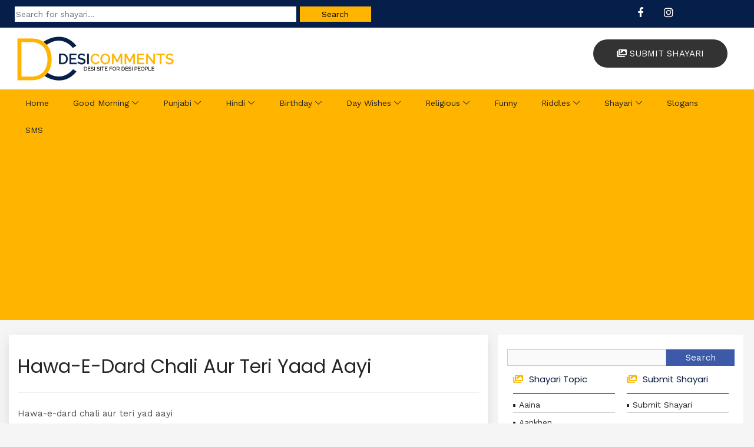

--- FILE ---
content_type: text/html; charset=UTF-8
request_url: https://www.desicomments.com/shayari/hawa-e-dard-chali-aur-teri-yaad-aayi/
body_size: 6690
content:
<!DOCTYPE html>
<html lang="en">
<head>
<title>
Hawa-E-Dard Chali Aur Teri Yaad Aayi | Hindi Shayari - DesiComments.com</title>

<link href="https://fonts.googleapis.com/css?family=Poppins:400,600,700|Work+Sans:400,600" rel="stylesheet"> 
<link rel="stylesheet" href="https://use.fontawesome.com/releases/v5.1.1/css/all.css" />
<link rel="stylesheet" href="https://www.desicomments.com/shayari/wp-content/themes/DC-Shayari/style.css?v=1.1" type="text/css" />
<link rel="stylesheet" href="https://www.desicomments.com/wp-content/themes/DC-Theme/css/bootstrap.min.css" type="text/css" />
<link rel="stylesheet" href="https://www.desicomments.com/wp-content/themes/DC-Theme/css/classy-nav.css?v=1.2">
<link rel="stylesheet" href="https://cdnjs.cloudflare.com/ajax/libs/font-awesome/4.7.0/css/font-awesome.min.css">
<meta name="viewport" content="width=device-width, initial-scale=1"/>

<meta name='robots' content='max-image-preview:large' />
<style id='classic-theme-styles-inline-css' type='text/css'>
/*! This file is auto-generated */
.wp-block-button__link{color:#fff;background-color:#32373c;border-radius:9999px;box-shadow:none;text-decoration:none;padding:calc(.667em + 2px) calc(1.333em + 2px);font-size:1.125em}.wp-block-file__button{background:#32373c;color:#fff;text-decoration:none}
</style>
<link rel='stylesheet' id='wp-email-css' href='https://www.desicomments.com/shayari/wp-content/plugins/wp-email/email-css.css?ver=2.69.1' type='text/css' media='all' />
<link rel='stylesheet' id='wp-postratings-css' href='https://www.desicomments.com/shayari/wp-content/plugins/wp-postratings/css/postratings-css.css?ver=1.91.1' type='text/css' media='all' />
<script type="text/javascript" src="https://www.desicomments.com/shayari/wp-includes/js/jquery/jquery.min.js?ver=3.7.1" id="jquery-core-js"></script>
<script type="text/javascript" src="https://www.desicomments.com/shayari/wp-includes/js/jquery/jquery-migrate.min.js?ver=3.4.1" id="jquery-migrate-js"></script>
<link rel="canonical" href="https://www.desicomments.com/shayari/hawa-e-dard-chali-aur-teri-yaad-aayi/" />

<script type="text/javascript" src="https://www.desicomments.com/wp-content/themes/DC-Theme/js/jquery.min.js"></script>

<script async src="//pagead2.googlesyndication.com/pagead/js/adsbygoogle.js"></script>
<script>
     (adsbygoogle = window.adsbygoogle || []).push({
          google_ad_client: "ca-pub-5496900360891076",
          enable_page_level_ads: true
     });
</script>

</head>
<body>
	
<div id="top-bar">
	<div class="container-fluid">	
		<div class="col-md-6">
			<form method="get" id="searchformtop" action="https://www.desicomments.com/shayari/"><input name="s" id="searchtop" type="text" placeholder="Search for shayari..."><input id="searchsubmittop" value="Search" type="submit"></form>
		</div>
		<div class="col-md-2 pull-right">
			<ul class="social">
				<li><a href="https://www.facebook.com/desicomments.official/" target="_blank"><em class="fa fa-facebook" aria-hidden="true"></em></a></li>
				<li><a href="https://www.instagram.com/desicomments/" target="_blank"><em class="fab fa-instagram" aria-hidden="true"></em></a></li>
			</ul>
		</div>	
	</div>	
</div>
	
<header id="header">
	<div class="container-fluid">
		<div id="logo" class="largelogo">
			<a href="https://www.desicomments.com/" rel="home"><img src="https://www.desicomments.com/wp-content/uploads/2019/05/Desi-Comments-Logo.png" alt="DesiComments Logo" class="logo" /></a>
		</div>
		<a class="black-btn pull-right" href="https://www.desicomments.com/shayari/submit-shayari/"><i class="fas fa-images"></i> Submit Shayari</a>
	</div>
</header>


<div id="menu-bar">
	<div class="container-fluid">
		<div class="col-md-12">
			<div class="classy-nav-container breakpoint-off">
				<nav class="classy-navbar justify-content-between" id="pocaNav">
					<div class="classy-navbar-toggler">
						<p style="float: left;font-size: 20px;color: #000;margin: -6px auto;">Navigation</p>	
						<span class="navbarToggler">
						<span></span><span></span><span></span>
						</span>
					</div>
					<div class="classy-menu">
						<div class="classynav">
<ul id="menu-top-navigation" class="menu">
<li><a href="https://www.desicomments.com/">Home</a></li>
<li><a href="https://www.desicomments.com/desi/goodmorning/">Good Morning</a>
	<ul class="dropdown">
		<li><a href="https://www.desicomments.com/desi/goodmorning/">Good Morning</a>
			<ul class="dropdown">
			<li><a href="https://www.desicomments.com/desi/goodmorning/good-morning-hindi/">Good Morning Hindi</a></li>
			<li><a href="https://www.desicomments.com/desi/goodmorning/good-morning-punjabi/">Good Morning Punjabi</a></li>
			<li><a href="https://www.desicomments.com/desi/goodmorning/good-morning-sikhism/">Good Morning Sikhism</a></li>
			<li><a href="https://www.desicomments.com/desi/goodmorning/good-morning-god/">Good Morning God</a></li>
			<li><a href="https://www.desicomments.com/desi/goodmorning/good-morning-wishes-collection/">Good Morning Collections</a></li>
			</ul>
		</li>
		<li><a href="https://www.desicomments.com/desi/goodnight/">Good Night</a></li>
		<li><a href="https://www.desicomments.com/desi/goodafternoon/">Good Afternoon</a></li>
		<li><a href="https://www.desicomments.com/desi/goodday/">Good Day</a></li>
		<li><a href="https://www.desicomments.com/desi/goodevening/">Good Evening</a></li>
		</ul>
</li>
<li><a href="https://www.desicomments.com/desi/punjabi/">Punjabi</a>
	<ul class="dropdown">
		<li><a href="https://www.desicomments.com/desi/punjabi/">Punjabi Pictures</a></li>
		<li><a href="https://www.desicomments.com/desi/punjabi/punjabi-love/">Punjabi Love</a></li>
		<li><a href="https://www.desicomments.com/desi/punjabi/punjabi-sad/">Punjabi Sad</a></li>
		<li><a href="https://www.desicomments.com/desi/punjabi/punjabi-culture/">Punjabi Culture</a></li>
		<li><a href="https://www.desicomments.com/desi/punjabi-animations/">Punjabi Animations</a></li>
		<li><a href="https://www.desicomments.com/desi/punjabi/punjabi-boliyan/">Punjabi Boliyan</a></li>
		<li><a href="https://www.desicomments.com/desi/punjabi/punjabi-wisdom/">Punjabi Wisdom</a></li>
	</ul>
</li>
<li><a href="https://www.desicomments.com/desi/hindi/">Hindi</a>
	<ul class="dropdown">		
	<li><a href="https://www.desicomments.com/desi/hindi/hindi-love/">Hindi Love</a></li>
	<li><a href="https://www.desicomments.com/desi/hindi/hindi-sad/">Hindi Sad</a></li>
	<li><a href="https://www.desicomments.com/desi/hindi/hindi-funny/">Hindi Funny</a></li>
	</ul>
</li>
<li><a href="https://www.desicomments.com/desi/birthday/">Birthday</a>
	<ul class="dropdown">			
		<li><a href="https://www.desicomments.com/desi/birthday/birthday-wishes-in-hindi/">Birthday Wishes in Hindi</a></li>
		<li><a href="https://www.desicomments.com/desi/birthday/birthday-wishes-in-punjabi/">Birthday Wishes in Punjabi</a></li>
		<li><a href="https://www.desicomments.com/desi/birthday/funny-happy-birthday/">Funny Birthday Wishes</a></li>
		<li><a href="https://www.desicomments.com/desi/belatedbirthday/">Belated Birthday</a></li>	
		<li><a href="https://www.desicomments.com/desi/birthday/birthday-glitters/">Birthday Glitters</a></li>
		<li><a href="https://www.desicomments.com/desi/birthday/advance-happy-birthday/">Advance Happy Birthday</a></li>	
	</ul>
</li>
<li><a href="#">Day Wishes</a>
	<ul class="dropdown">
		<li><a href="https://www.desicomments.com/desi/monday/">Monday</a></li>
		<li><a href="https://www.desicomments.com/desi/tuesday/">Tuesday</a></li>
		<li><a href="https://www.desicomments.com/desi/wednesday/">Wednesday</a></li>
		<li><a href="https://www.desicomments.com/desi/thursday/">Thursday</a></li>
		<li><a href="https://www.desicomments.com/desi/friday/">Friday</a></li>
		<li><a href="https://www.desicomments.com/desi/saturday/">Saturday</a></li>
		<li><a href="https://www.desicomments.com/desi/sunday/">Sunday</a></li>
		<li><a href="https://www.desicomments.com/desi/weekend/">Weekend</a></li>
	</ul>
</li>
<li><a href="#">Religious</a>
	<ul class="dropdown">
		<li><a href="https://www.desicomments.com/desi/christianity/">Christianity</a></li>
		<li><a href="https://www.desicomments.com/desi/hinduism/">Hinduism</a></li>
		<li><a href="https://www.desicomments.com/desi/islam/">Islam</a></li>
		<li><a href="https://www.desicomments.com/desi/sikhism/">Sikhism</a>		
			<ul class="dropdown">
				<li><a href="https://www.desicomments.com/desi/sikhism/sikh-gurus/">Sikh Gurus</a></li>
				<li><a href="https://www.desicomments.com/desi/sikhism/gurbani/">Gurbani</a></li>
				<li><a href="https://www.desicomments.com/desi/sikhism/never-forget-1984/">Never Forget 1984</a></li>
			</ul>
		</li>
		<li><a href="https://www.desicomments.com/desi/judaism/">Judaism</a></li>
	</ul>
</li>
<li><a href="https://www.desicomments.com/funny/">Funny</a></li>
<li><a href="https://www.desicomments.com/riddles/">Riddles</a>
	<ul class="dropdown">
		<li><a href="https://www.desicomments.com/riddles/riddles/amusing-riddles/">Amusing</a></li>
		<li><a href="https://www.desicomments.com/riddles/riddles/funny-riddles/">Funny</a></li>
		<li><a href="https://www.desicomments.com/riddles/riddles/animal-riddles/">Animal</a></li>
		<li><a href="https://www.desicomments.com/riddles/riddles/hard-riddles/">Hard</a></li>
		<li><a href="https://www.desicomments.com/riddles/riddles/logic-riddles/">Logic</a></li>
		<li><a href="https://www.desicomments.com/riddles/riddles/math-riddles/">Math</a></li>
		<li><a href="https://www.desicomments.com/riddles/riddles/mixed-riddles/">Mixed</a></li>
		<li><a href="https://www.desicomments.com/riddles/riddles/tricky-riddles/">Tricky</a></li>
		<li><a href="https://www.desicomments.com/riddles/riddles/what-i-am-riddles/">What I am</a></li>
		<li><a href="https://www.desicomments.com/riddles/riddles/what-is-it-riddles/">What Is It</a></li>
	</ul>
</li>
<li><a href="https://www.desicomments.com/shayari/">Shayari</a>
	<ul class="dropdown">
		<li><a href="https://www.desicomments.com/shayari/shayari-about-broken-heart/">Broken Heart</a></li>
		<li><a href="https://www.desicomments.com/shayari/good-morning-shayari/">Good Morning</a></li>
		<li><a href="https://www.desicomments.com/shayari/shayari-about-life/">Life</a></li>
		<li><a href="https://www.desicomments.com/shayari/shayari-about-love/">Love</a></li>
	</ul>
</li>
<li><a href="https://www.desicomments.com/slogans/">Slogans</a></li>
<li><a href="https://www.desicomments.com/sms/">SMS</a></li>
</ul>
						</div>
					</div>
				</nav>
			</div>
		</div>
	</div>
</div>
<div class="clear"></div>	
<div id="main">
	<div class="container-fluid">
		<div class="col-md-8" id="blog-post">
						<h1 class="blog-detail-title">Hawa-E-Dard Chali Aur Teri Yaad Aayi</h1>
			<hr>
			<p>Hawa-e-dard chali aur teri yad aayi<br />
Lo phir se sham dhali or teri yad aayi ,</p>
<p>Kisi ne chupke se aa k hamen yun tham liya,<br />
Nazar nazar se mili or teri yad aayi,<br />
Zara se hont while the k ashq bhi nikly,</p>
<p>Phir ek chup si lagi or teri yad aayi,<br />
Kisi ki baton ki barish mein hum b bheeg gaye,</p>
<p>Kisi ne bat na ki or teri YAAD aayi.</p>
<a href="https://www.desicomments.com/shayari/wp-content/uploads/2016/10/hawa-e-dard-chali-aur-teri-yaad-aayi.jpg"><img fetchpriority="high" decoding="async" src="https://www.desicomments.com/shayari/wp-content/uploads/2016/10/hawa-e-dard-chali-aur-teri-yaad-aayi-600x400.jpg" alt="hawa-e-dard-chali-aur-teri-yaad-aayi" width="600" height="400" class="alignnone size-thumbnail wp-image-5107" srcset="https://www.desicomments.com/shayari/wp-content/uploads/2016/10/hawa-e-dard-chali-aur-teri-yaad-aayi-600x400.jpg 600w, https://www.desicomments.com/shayari/wp-content/uploads/2016/10/hawa-e-dard-chali-aur-teri-yaad-aayi-768x512.jpg 768w, https://www.desicomments.com/shayari/wp-content/uploads/2016/10/hawa-e-dard-chali-aur-teri-yaad-aayi.jpg 960w" sizes="(max-width: 600px) 100vw, 600px" /></a>

			<div class="blog-meta"> 
				<span class="blog-meta__date tag-list"> </span>
				<span class="blog-meta__post-by">Category: <a href="https://www.desicomments.com/shayari/shayari-on-yaad/" rel="category tag">Yaad Shayari</a></span>
						</div>

			<div class="clear"></div>	
			
						<div class="sposts">
				<h3>More Entries</h3>
				<ul><li><a href="https://www.desicomments.com/shayari/har-chand-sitare-me/">Har Chand Sitare Me</a></li>

<li><a href="https://www.desicomments.com/shayari/zor-se-chali-hawa/">Zor Se Chali Hawa</a></li>

<li><a href="https://www.desicomments.com/shayari/kaif-mein-duba-hua-hoon/">Kaif Mein Duba Hua Hoon</a></li>

<li><a href="https://www.desicomments.com/shayari/zindagi-hai-nadan/">Zindagi Hai Nadan</a></li>

<li><a href="https://www.desicomments.com/shayari/shaam-e-firaaq-ab-na-puch-aayi/">Shaam-E-Firaaq Ab Na Puch Aayi</a></li>

<li><a href="https://www.desicomments.com/shayari/tanhai-mere-dil-me-samati/">Tanhai Mere Dil Me Samati</a></li>

<li><a href="https://www.desicomments.com/shayari/zindagi-hai-nadan-2/">Zindagi Hai Nadan</a></li>

<li><a href="https://www.desicomments.com/shayari/yaadon-ko-teri-hamne-khone-na-diya/">Yaadon Ko Teri Hamne Khone Na Diya</a></li>

<li><a href="https://www.desicomments.com/shayari/raat-guzari-fir/">Raat Guzari Fir</a></li>

<li><a href="https://www.desicomments.com/shayari/tanhai-mere-dil-mein-samati/">Tanhai Mere Dil Mein Samati</a></li>
</ul><!-- Similar Posts took 15.996 ms -->			</div>
			
			<div id="respond">
				


	

	 


<div id="respond">

<h3>Leave a comment</h3>



<form action="https://www.desicomments.com/shayari/wp-comments-post.php" method="post" id="commentform">


<p><input type="text" name="author" id="author" value="" size="20" aria-required='true' />
<label for="author"><small>Name (required)</small></label></p>

<p><input type="text" name="email" id="email" value="" size="20" aria-required='true' />
<label for="email"><small>Mail (will not be published) (required)</small></label></p>


<p><textarea name="comment" id="comment" cols="45" rows="7"></textarea></p>

<p><input name="submit" type="submit" id="submit" value="Submit Comment" />
<input type='hidden' name='comment_post_ID' value='3582' id='comment_post_ID' />
<input type='hidden' name='comment_parent' id='comment_parent' value='0' />
</p>

<p style="display: none;"><input type="hidden" id="akismet_comment_nonce" name="akismet_comment_nonce" value="ab40f9e15c" /></p><p style="display: none !important;"><label>&#916;<textarea name="ak_hp_textarea" cols="45" rows="8" maxlength="100"></textarea></label><input type="hidden" id="ak_js_1" name="ak_js" value="5"/><script>document.getElementById( "ak_js_1" ).setAttribute( "value", ( new Date() ).getTime() );</script></p>
</form>

</div>

			</div>

		</div>

		<div class="col-md-4" id="catlist">
			<div id="sidebars">

<div id="search">
<form method="get" id="searchform" action="https://www.desicomments.com/shayari/">
<input name="s" id="s" class="search" type="text"><input id="searchsubmit" value="Search" type="submit"></form>
</div>

<div class="col-md-6">
<h3>Shayari Topic</h3>
<ul>
<li><a href="https://www.desicomments.com/shayari/shayari-on-aaina/">Aaina</a></li>
<li><a href="https://www.desicomments.com/shayari/shayari-about-aankhen/">Aankhen</a></li>
<li><a href="https://www.desicomments.com/shayari/shayari-on-aitbaar/">Aitbaar</a></li>
<li><a href="https://www.desicomments.com/shayari/shayari-about-ajnabi/">Ajnabi</a></li>
<li><a href="https://www.desicomments.com/shayari/shayari-on-aks/">Aks</a></li>
<li><a href="https://www.desicomments.com/shayari/shayari-about-alcohol/">Alcohol</a></li>
<li><a href="https://www.desicomments.com/shayari/shayari-about-allah/">Allah</a></li>
<li><a href="https://www.desicomments.com/shayari/shayari-about-attitude/">Attitude</a></li>
<li><a href="https://www.desicomments.com/shayari/shayari-about-bachpan/">Bachpan</a></li>
<li><a href="https://www.desicomments.com/shayari/shayari-about-barish/">Barish</a></li>
<li><a href="https://www.desicomments.com/shayari/shayari-about-beautiful-face/">Beautiful Face</a></li>
<li><a href="https://www.desicomments.com/shayari/shayari-about-being-lonely/">Being Lonely</a></li>
<li><a href="https://www.desicomments.com/shayari/shayari-on-berukhi/">Berukhi</a></li>
<li><a href="https://www.desicomments.com/shayari/shayari-about-bewafa/">Bewafa</a></li>
<li><a href="https://www.desicomments.com/shayari/shayari-on-bhool/">Bhool</a></li>
<li><a href="https://www.desicomments.com/shayari/shayari-about-birthday/">Birthday</a></li>
<li><a href="https://www.desicomments.com/shayari/shayari-about-broken-heart/">Broken Heart</a></li>
<li><a href="https://www.desicomments.com/shayari/shayari-on-chahat/">Chahat</a></li>
<li><a href="https://www.desicomments.com/shayari/shayari-about-chand/">Chand</a></li>
<li><a href="https://www.desicomments.com/shayari/shayari-about-cigarette/">Cigarette</a></li>
<li><a href="https://www.desicomments.com/shayari/shayari-with-comedy/">Comedy</a></li>
<li><a href="https://www.desicomments.com/shayari/shayari-about-courage/">Courage</a></li>
<li><a href="https://www.desicomments.com/shayari/shayari-about-death/">Death</a></li>
<li><a href="https://www.desicomments.com/shayari/shayari-about-dil/">Dil</a></li>
<li><a href="https://www.desicomments.com/shayari/shayari-about-distance/">Distance</a></li>
<li><a href="https://www.desicomments.com/shayari/shayari-about-dosti/">Dosti</a></li>
<li><a href="https://www.desicomments.com/shayari/shayari-about-dreams/">Dreams</a></li>
<li><a href="https://www.desicomments.com/shayari/shayari-about-dua/">Dua</a></li>
<li><a href="https://www.desicomments.com/shayari/shayari-about-forgetting/">Forgetting</a></li>
<li><a href="https://www.desicomments.com/shayari/shayari-about-ghar/">Ghar</a></li>
<li><a href="https://www.desicomments.com/shayari/good-morning-shayari/">Good Morning</a></li>
<li><a href="https://www.desicomments.com/shayari/good-night-shayari/">Good Night</a></li>
<li><a href="https://www.desicomments.com/shayari/shayari-about-gussa/">Gussa</a></li>
<li><a href="https://www.desicomments.com/shayari/shayari-about-hair/">Hair</a></li>
<li><a href="https://www.desicomments.com/shayari/shayari-about-happiness/">Happiness</a></li>
<li><a href="https://www.desicomments.com/shayari/shayari-about-hindustan/">Hindustan</a></li>
<li><a href="https://www.desicomments.com/shayari/shayari-about-holi/">Holi</a></li>
<li><a href="https://www.desicomments.com/shayari/shayari-about-intezar/">Intezar</a></li>
<li><a href="https://www.desicomments.com/shayari/shayari-about-jhoot/">Jhoot</a></li>
<li><a href="https://www.desicomments.com/shayari/shayari-about-judai/">Judai</a></li>
<li><a href="https://www.desicomments.com/shayari/shayari-about-khamoshi/">Khamoshi</a></li>
<li><a href="https://www.desicomments.com/shayari/shayari-about-kismat/">Kismat</a></li>
<li><a href="https://www.desicomments.com/shayari/shayari-about-life/">Life</a></li>
<li><a href="https://www.desicomments.com/shayari/shayari-about-love/">Love</a></li>
<li><a href="https://www.desicomments.com/shayari/shayari-about-mausam/">Mausam</a></li>
<li><a href="https://www.desicomments.com/shayari/shayari-about-mehandi/">Mehandi</a></li>
<li><a href="https://www.desicomments.com/shayari/shayari-about-mehfil/">Mehfil</a></li>
<li><a href="https://www.desicomments.com/shayari/shayari-about-mehnat/">Mehnat</a></li>
<li><a href="https://www.desicomments.com/shayari/shayari-about-missing-someone/">Missing Someone</a></li>
<li><a href="https://www.desicomments.com/shayari/shayari-about-neend/">Neend</a></li>
<li><a href="https://www.desicomments.com/shayari/shayari-about-pain/">Pain</a></li>
<li><a href="https://www.desicomments.com/shayari/shayari-about-phool/">Phool</a></li>
<li><a href="https://www.desicomments.com/shayari/shayari-about-promise/">Promise</a></li>
<li><a href="https://www.desicomments.com/shayari/shayari-about-rishta/">Rishta</a></li>
<li><a href="https://www.desicomments.com/shayari/shayari-about-rose/">Rose</a></li>
<li><a href="https://www.desicomments.com/shayari/shayari-about-taj-mahal/">Taj Mahal</a></li>
<li><a href="https://www.desicomments.com/shayari/shayari-about-tareef/">Tareef</a></li>
<li><a href="https://www.desicomments.com/shayari/shayari-about-tasveer/">Tasveer</a></li>
<li><a href="https://www.desicomments.com/shayari/shayari-about-tears/">Tears</a></li>
<li><a href="https://www.desicomments.com/shayari/shayari-about-wafa/">Wafa</a></li>
<li><a href="https://www.desicomments.com/shayari/shayari-about-waqt/">Waqt</a></li>
</ul>  

</div>

<div class="col-md-6">

<h3>Submit Shayari</h3>
<ul>
<li><a href="https://www.desicomments.com/shayari/submit-shayari/">Submit Shayari</a></li>
</ul>

<h3>Shayari By:</h3>
<ul>
<li><a href="https://www.desicomments.com/shayari/ada-jafri-shayari/">Ada Jafri</a></li>
<li><a href="https://www.desicomments.com/shayari/ahmed-faraz-shayari/">Ahmed Faraz</a></li>
<li><a href="https://www.desicomments.com/shayari/akbar-allahabadi-shayari/">Akbar Allahabadi</a></li>
<li><a href="https://www.desicomments.com/shayari/allama-iqbal-shayari/">Allama Iqbal</a></li>
<li><a href="https://www.desicomments.com/shayari/amjad-islam-amjad-shayari/">Amjad Islam Amjad</a></li>
<li><a href="https://www.desicomments.com/shayari/bashir-badr-shayari/">Bashir Badr</a></li>
<li><a href="https://www.desicomments.com/shayari/bekhud-dehlvi-shayari/">Bekhud Dehlvi</a></li>
<li><a href="https://www.desicomments.com/shayari/daagh-shayari/">Daagh</a></li>
<li><a href="https://www.desicomments.com/shayari/dushyant-kumar-shayari/">Dushyant Kumar</a></li>
<li><a href="https://www.desicomments.com/shayari/faiz-ahmed-faiz-shayari/">Faiz Ahmed Faiz</a></li>
<li><a href="https://www.desicomments.com/shayari/fakhira-batool-shayari/">Fakhira Batool</a></li>
<li><a href="https://www.desicomments.com/shayari/firaq-gorakhpuri-shayari/">Firaq Gorakhpuri</a></li>
<li><a href="https://www.desicomments.com/shayari/gulzar-shayari/">Gulzar</a></li>
<li><a href="https://www.desicomments.com/shayari/habib-jalib-shayari/">Habib Jalib</a></li>
<li><a href="https://www.desicomments.com/shayari/hafeez-jalandhari-shayari/">Hafeez Jalandhari</a></li>
<li><a href="https://www.desicomments.com/shayari/javed-akhtar-shayari/">Javed Akhtar</a></li>
<li><a href="https://www.desicomments.com/shayari/jigar-moradabadi-shayari/">Jigar Moradabadi</a></li>
<li><a href="https://www.desicomments.com/shayari/josh-malihabadi-shayari/">Josh Malihabadi</a></li>
<li><a href="https://www.desicomments.com/shayari/kaifi-azmi-shayari/">Kaifi Azmi</a></li>
<li><a href="https://www.desicomments.com/shayari/majrooh-sultanpuri-shayari/">Majrooh Sultanpuri</a></li>
<li><a href="https://www.desicomments.com/shayari/meer-taqi-meer-shayari/">Meer Taqi Meer</a></li>
<li><a href="https://www.desicomments.com/shayari/mirza-ghalib-shayari/">Mirza Ghalib</a></li>
<li><a href="https://www.desicomments.com/shayari/mohammad-ibrahim-zauq-shayari/">Mohammad Ibrahim Zauq</a></li>
<li><a href="https://www.desicomments.com/shayari/mohsin-naqvi-shayari/">Mohsin Naqvi</a></li>
<li><a href="https://www.desicomments.com/shayari/munir-niazi-shayari/">Munir Niazi</a></li>
<li><a href="https://www.desicomments.com/shayari/munnawar-rana-shayari/">Munnawar Rana</a></li>
<li><a href="https://www.desicomments.com/shayari/nasir-kazmi-shayari/">Nasir Kazmi</a></li>
<li><a href="https://www.desicomments.com/shayari/nida-fazli-shayari/">Nida Fazli</a></li>
<li><a href="https://www.desicomments.com/shayari/parveen-shakir-shayari/">Parveen Shakir</a></li>
<li><a href="https://www.desicomments.com/shayari/qateel-shifai-shayari/">Qateel Shifai</a></li>
<li><a href="https://www.desicomments.com/shayari/rahat-indori-shayari/">Rahat Indori</a></li>
<li><a href="https://www.desicomments.com/shayari/saghar-siddiqui-shayari/">Saghar Siddiqui</a></li>
<li><a href="https://www.desicomments.com/shayari/sahir-ludhianvi-shayari/">Sahir Ludhianvi</a></li>
<li><a href="https://www.desicomments.com/shayari/shahryar-shayari/">Shahryar</a></li>
<li><a href="https://www.desicomments.com/shayari/sudarshan-faakir-shayari/">Sudarshan Faakir</a></li>
<li><a href="https://www.desicomments.com/shayari/waseem-barelvi-shayari/">Waseem Barelvi</a></li>
<li><a href="https://www.desicomments.com/shayari/wasi-shah-shayari/">Wasi Shah</a></li>
</ul>


<h3>Your Opinion</h3>
<ul>
<li><a href="https://www.desicomments.com/whats-your-opinion-about-desicommentscom/">Submit Feedback</a></li>
</ul>

<h3>Copyright Policy</h3>
<ul>
<li><a href="https://www.desicomments.com/copyright-policy/">Copyright Policy</a></li>
</ul>

<h3>Privacy Policy</h3>
<ul>
<li><a href="https://www.desicomments.com/privacy-policy/">Privacy Policy</a></li>
</ul>

<h3>Contact Us</h3>
<ul>
<li><a href="https://www.desicomments.com/contact-us/">Contact Us</a></li>
</ul>

</div>

<div class="clear"></div>
</div>		</div>

	</div>
</div>
<div class="clear"></div>

<div id="footer">
	<div class="container-fluid">	
		&copy; All rights reserved. <a href="https://www.desicomments.com/">DesiComments.com</a>
	</div>
</div>

<script type="text/javascript" id="wp-email-js-extra">
/* <![CDATA[ */
var emailL10n = {"ajax_url":"https:\/\/www.desicomments.com\/shayari\/wp-admin\/admin-ajax.php","max_allowed":"5","text_error":"The Following Error Occurs:","text_name_invalid":"- Your Name is empty\/invalid","text_email_invalid":"- Your Email is empty\/invalid","text_remarks_invalid":"- Your Remarks is invalid","text_friend_names_empty":"- Friend Name(s) is empty","text_friend_name_invalid":"- Friend Name is empty\/invalid: ","text_max_friend_names_allowed":"- Maximum 5 Friend Names allowed","text_friend_emails_empty":"- Friend Email(s) is empty","text_friend_email_invalid":"- Friend Email is invalid: ","text_max_friend_emails_allowed":"- Maximum 5 Friend Emails allowed","text_friends_tally":"- Friend Name(s) count does not tally with Friend Email(s) count","text_image_verify_empty":"- Image Verification is empty"};
/* ]]> */
</script>
<script type="text/javascript" src="https://www.desicomments.com/shayari/wp-content/plugins/wp-email/email-js.js?ver=2.69.1" id="wp-email-js"></script>
<script type="text/javascript" id="wp-postratings-js-extra">
/* <![CDATA[ */
var ratingsL10n = {"plugin_url":"https:\/\/www.desicomments.com\/shayari\/wp-content\/plugins\/wp-postratings","ajax_url":"https:\/\/www.desicomments.com\/shayari\/wp-admin\/admin-ajax.php","text_wait":"Please rate only 1 item at a time.","image":"updown_crystal","image_ext":"gif","max":"2","show_loading":"0","show_fading":"1","custom":"1"};
var ratings_1_mouseover_image=new Image();ratings_1_mouseover_image.src="https://www.desicomments.com/shayari/wp-content/plugins/wp-postratings/images/updown_crystal/rating_1_over.gif";var ratings_2_mouseover_image=new Image();ratings_2_mouseover_image.src="https://www.desicomments.com/shayari/wp-content/plugins/wp-postratings/images/updown_crystal/rating_2_over.gif";;
/* ]]> */
</script>
<script type="text/javascript" src="https://www.desicomments.com/shayari/wp-content/plugins/wp-postratings/js/postratings-js.js?ver=1.91.1" id="wp-postratings-js"></script>
<script defer type="text/javascript" src="https://www.desicomments.com/shayari/wp-content/plugins/akismet/_inc/akismet-frontend.js?ver=1695219188" id="akismet-frontend-js"></script>

<script src="https://www.desicomments.com/shayari/wp-content/themes/DC-Shayari/js/classynav.js"></script>
<script src="https://www.desicomments.com/shayari/wp-content/themes/DC-Shayari/js/active.js"></script>
<script src="https://www.desicomments.com/wp-content/themes/DC-Theme/js/searchcode.js"></script>  

<script>
  (function(i,s,o,g,r,a,m){i['GoogleAnalyticsObject']=r;i[r]=i[r]||function(){
  (i[r].q=i[r].q||[]).push(arguments)},i[r].l=1*new Date();a=s.createElement(o),
  m=s.getElementsByTagName(o)[0];a.async=1;a.src=g;m.parentNode.insertBefore(a,m)
  })(window,document,'script','https://www.google-analytics.com/analytics.js','ga');

  ga('create', 'UA-82828526-1', 'auto');
  ga('send', 'pageview');

</script>

<!-- Default Statcounter code for DesiComments.com
https://www.desicomments.com/ -->
<script type="text/javascript">
var sc_project=12920373; 
var sc_invisible=1; 
var sc_security="5be31597"; 
</script>
<script type="text/javascript"
src="https://www.statcounter.com/counter/counter.js"
async></script>
<noscript><div class="statcounter"><a title="Web Analytics"
href="https://statcounter.com/" target="_blank"><img
class="statcounter"
src="https://c.statcounter.com/12920373/0/5be31597/1/"
alt="Web Analytics"
referrerPolicy="no-referrer-when-downgrade"></a></div></noscript>
<!-- End of Statcounter Code -->

<script defer src="https://static.cloudflareinsights.com/beacon.min.js/vcd15cbe7772f49c399c6a5babf22c1241717689176015" integrity="sha512-ZpsOmlRQV6y907TI0dKBHq9Md29nnaEIPlkf84rnaERnq6zvWvPUqr2ft8M1aS28oN72PdrCzSjY4U6VaAw1EQ==" data-cf-beacon='{"version":"2024.11.0","token":"da231b65a3ba48cda648114dfd705654","r":1,"server_timing":{"name":{"cfCacheStatus":true,"cfEdge":true,"cfExtPri":true,"cfL4":true,"cfOrigin":true,"cfSpeedBrain":true},"location_startswith":null}}' crossorigin="anonymous"></script>
</body>
</html>
<!-- Dynamic page generated in 0.046 seconds. -->
<!-- Cached page generated by WP-Super-Cache on 2026-01-20 19:07:56 -->

<!-- Compression = gzip -->

--- FILE ---
content_type: text/html; charset=utf-8
request_url: https://www.google.com/recaptcha/api2/aframe
body_size: 265
content:
<!DOCTYPE HTML><html><head><meta http-equiv="content-type" content="text/html; charset=UTF-8"></head><body><script nonce="1p1Su3CxpCoiyD65GktaiA">/** Anti-fraud and anti-abuse applications only. See google.com/recaptcha */ try{var clients={'sodar':'https://pagead2.googlesyndication.com/pagead/sodar?'};window.addEventListener("message",function(a){try{if(a.source===window.parent){var b=JSON.parse(a.data);var c=clients[b['id']];if(c){var d=document.createElement('img');d.src=c+b['params']+'&rc='+(localStorage.getItem("rc::a")?sessionStorage.getItem("rc::b"):"");window.document.body.appendChild(d);sessionStorage.setItem("rc::e",parseInt(sessionStorage.getItem("rc::e")||0)+1);localStorage.setItem("rc::h",'1768936097836');}}}catch(b){}});window.parent.postMessage("_grecaptcha_ready", "*");}catch(b){}</script></body></html>

--- FILE ---
content_type: text/css
request_url: https://www.desicomments.com/shayari/wp-content/themes/DC-Shayari/style.css?v=1.1
body_size: 4165
content:
/*
Theme Name: Desi Comments Shayari 
Author URI: http://www.thegeminigeeks.com/
Version: 1.0
Author: The Gemini Geeks
Description: A theme by The Gemini Geeks
*/
* {margin: 0;padding: 0;}
body {margin: 0;padding: 0;background: #f5f5f5;font-family: 'Work Sans', sans-serif;font-size: 15px;color: #555555;}
ul li {list-style-type: none;color: #1D1D1B;}
td {text-align: center;}
u,strong {font-weight: 700;color: #1D1D1B;}
a {transition: all 0.5s ease;-moz-transition: all 0.5s ease;-ms-transition: all 0.5s ease;-webkit-transition: all 0.5s ease;-o-transition: all 0.5s ease;display: inline-block;}
a img {border: none;}
a {color: #252525;text-decoration: none !important;}
a:hover {text-decoration: none;color: #FFB500;}
p {margin: 0 0 0px 0;line-height: 200%;}
.alignleft {float: left;margin: 0 10px 0 0;}
.alignright {float: right;margin: 0 0 0 10px;}
.aligncenter {display: block;margin: 0 auto;}
.textcenter {text-align: center;}
.clear {clear: both;}
.divider {clear: both;border-bottom: 1px solid #ddd;margin: 0 0 20px 0;padding: 20px 0 0 0;}
table {border-collapse: collapse;}
table td {border: 1px solid #ddd;padding: 5px;}
.inner {width: 1120px;margin: 0 auto;max-width: 100%;}
#header {padding: 10px;height: auto;transition: all 0.5s;float: left;width: 100%;background: #fff;}
#header .black-btn {margin-right: 20px;}
.mobile {display: none !important;}
#logo {float: left;}
#logo img {height: 50%;width: 50%;}
#top-bar {background: #061E4A;width: 100%;float: left;color: #fff;clear: both;padding: 10px 0;display: inline-block;z-index: 9999;font-size: 14px;line-height: 24px;}
#para1::before {font-family: FontAwesome;content: "\f017";color: #FFF;font-size: 18px;font-style: normal;height: 40px !important;font-weight: normal;text-decoration: inherit;margin-right: 10px;}
#menu-bar {display: block;float: left;width: 100%;background-color: #FFB500;}
#searchtop {width:79%;margin-right:1%;padding:1px 2px;border:none;display:inline-block;vertical-align:middle;}
#searchsubmittop {background:#FFB500;border:none;padding:1px 0;width:20%;display:inline-block;vertical-align:middle;}


.mt{margin-top:40px !important;}
h1,h2,h3,h4,h5,h6 {margin: 0 0 10px 0;font-family: 'Poppins', sans-serif;color: #252525;font-weight:normal;}
h1 {font-size: 32px;}
h2 {font-size: 30px;}
h3 {font-size: 24px;}
h4 {font-size: 22px;}
h5 {font-size: 20px;}
h6 {font-size: 18px;}
#toTop {position: fixed;bottom: 20px;right: 20px;cursor: pointer;display: none;background: #FFB500;border-radius: 100%;transition: all 0.5s ease;padding: 8px 15px;height: 50px;width: 50px;}
#toTop i {font-size: 30px;color: #fff;transition: all 0.5s ease;}
#toTop i:hover {color: #fff;}
.hide {transition: all 0.5s ease;transform: scale(0, 0);}
.section {padding-top: 30px;padding-bottom: 30px;float: left;width: 100%;clear: both;}
.section-grey {background: #FFB200;}
.section-title {position: relative;margin: 0px 0 25px;border-bottom: 1px solid #051C46;clear: both;}
.section-title .title {display: inline-block;text-transform: uppercase;}
.section-title:after {content: "";position: absolute;left: 0;bottom: -1px;height: 1px;width: 60px;background-color: #FFB200;}
.primary-btn {color: #fff;background: #FFB500;margin-top: 10px;display: inline-block;text-align: center;text-transform: uppercase;padding: 15px 40px;border-radius: 26px;outline: none;}
.primary-btn:hover {transition: 0.3s;background: #333;color: #fff;-webkit-box-shadow: 0 10px 35px rgba(24, 236, 192, 0.48);box-shadow: 0 10px 35px rgba(235, 29, 36, 0.48);-webkit-transform: translateY(-7px);transform: translateY(-7px);}
.black-btn {color: #fff;background: #333;margin-top: 10px;display: inline-block;text-align: center;text-transform: uppercase;padding: 15px 40px;border-radius: 26px;outline: none;}
.black-btn:hover {transition: 0.3s;background: #FFB500;color: #fff;transform: translateY(-7px);}
.pull-center {margin: 0 auto;display: table;margin-top: 25px;max-width: 100%;}
.text-heading-line {position: relative;content: "";height: 1px;background: #FFB500;width: 14%;margin: 0 auto;margin-bottom: 20px;}
.text-heading-line::before {content: "";height: 3px;background: #FFB500;width: 30%;position: absolute;top: 0;bottom: 0;left: 0;right: 0;margin: auto;}
.social li {display: inline-block;list-style: none;margin: 0px 15px;font-size: 18px;}
.social li a {color: #fff;}
.social li a:hover {color: #FFB500;}
.view {float: right;margin-top: 18px;}

#cat-section {padding: 25px 0;}
#catlist {background: #fff;padding: 25px 15px;}
#catlist h1 {font-size: 24px;text-align: center;}
#catlist h3 {font-size: 15px;border-bottom: 2px solid #EC4736;line-height: 46px;color: #061C40;font-weight: normal;}
#catlist h3::before {content: "\f302";margin-right: 10px;color: #FFB500;font-family: "Font Awesome 5 Free";font-weight: 900;font-style: normal;}
#catlist li {margin: 0 0 8px 0;font-size: 14px;background: url(https://www.desicomments.com/shayari/wp-content/uploads/2019/05/icon2.png) 0 7px no-repeat;padding: 0 0 5px 10px;border-bottom: 1px solid #cecece;}
#catlist .children li {font-size: 12px;margin-top: 11px;border: none;margin-bottom: -2px;}
#catlist ul li.subcat {margin: 0 0 0px 10px;font-size: 11px;background: 0 0;list-style-type: circle;list-style-position: inside;padding: 0 0 4px 2px;}
#leftsidebar {float: left;width: 160px;}
#rightsidebar {float: right;width: 160px;}
.color-bg {background: #fff;padding:15px;box-shadow: 0px 7px 20px 0px rgba(0, 0, 0, .1);margin: 25px 2% 15px 0;width: 98%;}
#subcategories ul{columns: 2;-webkit-columns: 2;-moz-columns: 2;}
#subcategories ul li {padding:10px 0;margin:5px 0;list-style:square}

.header-wrapper h1 {font-size: 24px;color:#fff;margin-top: 10px;}
.header-wrapper {background: #061F48;text-align: left;width: 100%;float: left;padding: 2px 0;color: #444;}
.header-wrapper a {color: #fff;}
.header-wrapper a:hover {color: #fff;}
.header-wrapper .breadcrumb {font-size: 13px;text-align: right;padding: 20px 0;color: #fff;}
.header-wrapper .breadcrumb li {display: inline-block;}
.header-wrapper .breadcrumb>li+li:before {content: "\f101";padding: 0 5px;}
#page-bg{background-color: #fff;padding: 25px 15px;box-shadow: 0px 7px 20px 0px rgba(0,0,0,.1);margin: 0 2% 0 0;width: 64%;}
#archives{margin:25px auto;}

.brick .downloadbutton {text-align:center;}
.downloadbutton a {background:#f1f1f1;padding:7px 12px;margin:0 0 5px 0;border:1px solid #ccc;}
.downloadbutton a:before {content:"\f019";margin-right:5px;font-family:'FontAwesome';}
.downloadbutton a:hover {color:#000;background:#f9f9f9;border:1px solid #ccc;}

.masonry {display: grid; grid-template-columns: repeat( auto-fill, minmax( 320px, 1fr ) );  transition: all .5s ease-in-out;column-gap: 10px;column-fill: initial;margin:25px 0 10px 0;}
.masonry .brick {width:100%;text-align:center; background:#fff;padding:10px 0;margin:0 0 15px 0;display: inline-block;vertical-align: top; box-shadow: 0px 1px 2px rgba(0, 0, 0, 0.3);box-shadow: 12px 15px 20px 0px rgba(46, 61, 73, 0.15);border-radius: 4px;transition: all 0.3s ease;}
.masonry .brick img {margin:0 0 8px 0;transition: all .5s ease-in-out;max-width:100%;height:auto;}
.masonry.bordered {column-rule: 1px solid #eee;column-gap: 15px;}
.brick h3 {text-align:center;max-width:98%;}

#single-post #featured-img img {max-width: 100%;display: block;}
#main {margin:25px 0;width: 100%;}
.wp-caption {max-width: 100%;}
.wp-caption img[class*="wp-image-"] {display: block;height: auto;margin-left: auto;margin-right: auto;}
#main #page-post {background: #fff;position: relative;padding: 15px;box-shadow: 0px 7px 20px 0px rgba(0, 0, 0, .1);margin: 55px 0;}
#main #blog-post {background: #fff;position: relative;padding: 15px;width: 65%;box-shadow: 0px 7px 20px 0px rgba(0, 0, 0, .1);margin: 0px 18px 0 0px;}
#main #blog-post img{margin:20px 0;display: block;max-width: 100%;height:auto}
.blog-detail-title {margin: 15px 0;}
.blog-meta {padding: 10px;border-top: 1px solid #eee;}
.blog-meta__date,.blog-meta__post-by,.blog-meta__comments {text-transform: uppercase;color: #000000;font-weight: 500;font-size: 11px;letter-spacing: 1px;word-spacing: 2px;display: inline-block;}
.blog-meta__separator {display: inline-block;font-size: 11px;padding-left: 12px;padding-right: 12px;}
.tag-list a {display: inline-block;margin-right: 5px;border-radius: 2px;border: 1px solid #e9e9e9;padding: 2px 13px;margin-bottom: 3px;font-size: 13px;}
.tag-list a:hover {color: #fff;background: #d61016;border-color: #d61016;}
.sposts {margin: 10px 0;}
.sposts h3 {margin: 0 0 10px 0;}
.sposts ul {margin: 0 0 0 20px;}
.sposts ul li {margin: 0 0 5px 0;list-style-type: circle;}
#side {padding: 25px 10px 45px 10px;text-align: left;}
#sidebar {margin: 10px 15px;}
#sidebar label.screen-reader-text {display: none;}
#sidebar input {box-sizing: border-box;-moz-box-sizing: border-box;-webkit-box-sizing: border-box;}
#search input#s {border: 1px solid #ccc;color: #555;padding: 4px;background: #fafafa;width: 70%;}
#search input#s:focus {background: #fff;}
#search input#searchsubmit {width: 30%;background: #3C5AA8;color: #fff;border: none;padding: 5px;}
.widget {margin: 10px 0 25px 0;background: #fff;padding: 15px 25px;box-shadow: 0px 0px 5px rgba(0, 0, 0, .1);}
.widget h3 {font-size: 20px;border-bottom: 2px solid #191919;margin: 0 0 15px 0 !important;text-transform: uppercase;padding: 0 0 2px 0;text-align: left;}
.widget span.post-date {color: #555555;font-size: 12px;}
.widget ul {margin: 10px 0 0 0px;}
.widget ul li {margin: 0 0 12px 0;list-style-type: square;border-bottom: 1px solid #eee;}
#commentlist {padding: 5px;}
#commentlist .comment {padding: 5px;margin: 0 0 10px 0;border: 1px solid #eee;border-radius: 5px;}
#commentlist .fn {font-weight: bold;font-style: normal;}
#commentlist .commentmetadata {font-size: 11px;margin: 0 0 5px 0;}
#commentlist .commentmetadata a {color: #888;font-size: 11px;}
.wp-pagenavi {clear: both;padding: 25px 0;}
.wp-pagenavi a {padding: 15px!important;margin: 2px;text-decoration: none;border: 1px solid #ccc;color: #000;background: #fff;border-radius: 3px;}
.wp-pagenavi a:hover {border: 1px solid #FFB500;color: #fff !important;background: #FFB500;}
.wp-pagenavi span.pages {padding: 15px !important;margin: 3px;color: #fff;border: 1px solid #061F48;background: #061F48;border-radius: 3px;}
.wp-pagenavi span.current {padding: 15px;margin: 3px;font-weight: bold;border: 1px solid #ccc;color: #fff;background: #061F48;border-radius: 3px;}
.wp-pagenavi span.extend {padding: 15px;margin: 3px;border: 1px solid #000;color: #fff;background: #000;}
.wp-pagenavi .next-comment-page,.wp-pagenavi .previous-comment-page {padding: 12px 14px;border: 1px solid #aaa;}
.wp-pagenavi a.nextpostslink {font-weight: bold;padding: 12px 14px;font-size: 16px;}
#respond {padding-top: 30px;margin-bottom: 40px;border-radius: 5px;margin: 5px;}
#respond h4 {margin: 0 0 10px 0;}
#respond p {margin: 0 0 10px 0;}
#respond textarea {padding: 15px;width: 100% !important;height: 125px !important;margin-bottom: 8px;border: 1px solid #ccc;border-radius: 3px;}
#respond input:focus,#respond textarea:focus {background: #fff;}
#respond #submit {border: none;color: #000;padding: 10px 25px;background: #FFB500;transition: 0.6s}
#respond #submit:hover {background: #061F48;color:#fff;transition: 0.6s}
#respond input#author {margin: 0 5px 0 0;width: 200px;padding: 8px;border: 1px solid #ccc;border-radius: 3px;}
#respond input#email {margin: 0 5px 0 0;width: 200px;padding: 8px;border: 1px solid #ccc;border-radius: 3px;}
#bottom a {color: grey;}
#bottom p,strong {color: grey;}
#bottom a:hover {color: #fff;}
#bottom i {color: grey;font-size: 18px;margin-right: 2px;}
#bottom span {margin-left: 25px;}
#bottom h4 {text-align: center;font-weight: 700;margin: 25px 0;color: #252525;text-transform: uppercase;}
#bottom .widget h3 {font-size: 20px;border: none;text-align: left;font-weight: 700;color: grey;margin: 0px 0px 40px;position: relative;}
#bottom .widget h3:after {position: absolute;content: "";background: grey;width: 12%;height: 1px;left: 0;bottom: -20px;}
#bottom .widget li {border: none;text-decoration: none;line-height: 25px;color: #FFB500;list-style: none;transition: 0.6s;}
#bottom .widget li:before {content: "\f04b";margin-right: 10px;font-family: "Font Awesome 5 Free";font-weight: 900;font-style: normal;font-size: 10px;color: dimgray;}
#bottom li:hover {margin-left: 10px;transition: 0.6s;}
#footer {clear: both;background: #333;color: grey;padding: 15px 0;text-align: center;font-size: 14px;}
#footer a {color: grey;}
#footer a:hover {color: #FFB500;}
.fleft {text-align: center;}
.fright {display: none;}
@media screen and (max-width: 980px) {body {min-width: 280px;}
.inner {width: 100%;padding: 0%;}
img.alignleft,img.alignright {float: none;display: block;margin: 10px auto;}
#hright {float: none;display: block;width: 100%;}
#hright .col-md-12 {padding: 0 !important;}
.more-link {width: 100%;}
#header {padding: 10px 0 0 0;height: auto;padding: 0px 0;right: 0;transition: all 0.5s;background: #fff;}
#header .black-btn {display: block;width: 80%;float: none !important;margin: 0 auto;margin-top: 25px;margin-bottom: 25px;}
.pull-right {float: none!important;}
#logo {float: none;text-align: center;margin: 0 auto;}
#logo img {width: 80%;margin:10px 0;height: auto;}
#top-bar {text-align: center;}
#top-bar .col-md-2 {text-align: center;width: 100%;margin: 10px 0 0;}
.classy-navbar {height: 45px !important;text-align: right;}
.breakpoint-on .classynav ul li {text-align: left;}
.classy-navbar {padding: 0 25px !important;}
.header-wrapper h1 {text-align: center;}
.breadcrumb {text-align: center !important;float: none;}
#maincat .col-md-4 {width: 100%;height: auto;margin: 20px 0;}
#maincat .col-md-3 {width: 100%;height: auto;margin: 20px 0;}
#maincat .trending {width: 100%;margin: 10px 0;float: left;}
#maincat .blog-thumbnail img {/*! height: auto; */width: 100%;}
.color-bg{margin: 25px 0;}
#main #blog-post {width: 100%;margin: 15px 0px 10px;}
#cat-section #postbox {margin: 25px 0;width: 100%;}
#postbox img {height: auto;}
#archives .col-md-9 {width: 100% !important;}
#archives .col-md-3 {width: 100% !important;margin:0;}
#catlist {padding: 25px 15px;max-width: 100%;margin: 25px 20px 10px;}
#page-bg {width: 100%;}
#catlist .col-md-6 {float: left;width: 50%;display: block;}
#cat-section .col-md-6 {margin-top: 25px;width: 50%;float: left;background: #fff;}
}


.ui-front{z-index:100}
.ui-widget-overlay{position:fixed;top:0;left:0;width:100%;height:100%}
.ui-autocomplete{position:absolute;top:0;left:0;cursor:default}
.ui-menu{list-style:none;padding:0;margin:0;display:block;outline:0}
.ui-menu .ui-menu{position:absolute}
.ui-menu .ui-menu-item-wrapper{position:relative;padding:3px 1em 3px .4em}
.ui-menu .ui-menu-divider{margin:5px 0;height:0;font-size:0;line-height:0;border-width:1px 0 0 0}
.ui-menu .ui-state-focus,.ui-menu .ui-state-active{margin:-1px}
.ui-menu-icons{position:relative}
.ui-menu-icons .ui-menu-item-wrapper{padding-left:2em}
.ui-menu .ui-icon{position:absolute;top:0;bottom:0;left:.2em;margin:auto 0}
.ui-menu .ui-menu-icon{left:auto;right:0}


.ui-widget .ui-widget{font-size:1em}
.ui-widget.ui-widget-content{border:1px solid #c5c5c5}
.ui-widget-content{border:1px solid #ddd;background:#fff;color:#333}
.ui-widget-content a{color:#333}
.ui-widget-header{border:1px solid #ddd;background:#e9e9e9;color:#333;font-weight:bold}
.ui-widget-header a{color:#333}

.ui-state-default,.ui-widget-content .ui-state-default,.ui-widget-header .ui-state-default,.ui-button,html .ui-button.ui-state-disabled:hover,html .ui-button.ui-state-disabled:active{border:1px solid #c5c5c5;background:#f6f6f6;font-weight:normal;color:#454545}
.ui-state-default a,.ui-state-default a:link,.ui-state-default a:visited,a.ui-button,a:link.ui-button,a:visited.ui-button,.ui-button{color:#454545;text-decoration:none}
.ui-state-hover,.ui-widget-content .ui-state-hover,.ui-widget-header .ui-state-hover,.ui-state-focus,.ui-widget-content .ui-state-focus,.ui-widget-header .ui-state-focus,.ui-button:hover,.ui-button:focus{border:1px solid #ccc;background:#ededed;font-weight:normal;color:#2b2b2b}
.ui-state-hover a,.ui-state-hover a:hover,.ui-state-hover a:link,.ui-state-hover a:visited,.ui-state-focus a,.ui-state-focus a:hover,.ui-state-focus a:link,.ui-state-focus a:visited,a.ui-button:hover,a.ui-button:focus{color:#2b2b2b;text-decoration:none}
.ui-visual-focus{box-shadow:0 0 3px 1px rgb(94,158,214)}
.ui-state-active,.ui-widget-content .ui-state-active,.ui-widget-header .ui-state-active,a.ui-button:active,.ui-button:active,.ui-button.ui-state-active:hover{border:1px solid #003eff;background:#007fff;font-weight:normal;color:#fff}
.ui-icon-background,.ui-state-active .ui-icon-background{border:#003eff;background-color:#fff}
.ui-state-active a,.ui-state-active a:link,.ui-state-active a:visited{color:#fff;text-decoration:none}
.ui-state-highlight,.ui-widget-content .ui-state-highlight,.ui-widget-header .ui-state-highlight{border:1px solid #dad55e;background:#fffa90;color:#777620}
.ui-state-checked{border:1px solid #dad55e;background:#fffa90}
.ui-state-highlight a,.ui-widget-content .ui-state-highlight a,.ui-widget-header .ui-state-highlight a{color:#777620}
.ui-priority-primary,.ui-widget-content .ui-priority-primary,.ui-widget-header .ui-priority-primary{font-weight:bold}

.ui-widget{font-family:Arial,Helvetica,sans-serif;font-size:1em}
.ui-widget .ui-widget{font-size:1em}
.ui-widget input,.ui-widget select,.ui-widget textarea,.ui-widget button{font-family:Arial,Helvetica,sans-serif;font-size:1em}
.ui-widget.ui-widget-content{border:1px solid #c5c5c5}
.ui-widget-content{border:1px solid #ddd;background:#fff;color:#333}
.ui-widget-content a{color:#333}
.ui-widget-header{border:1px solid #ddd;background:#e9e9e9;color:#333;font-weight:bold}
.ui-widget-header a{color:#333}

--- FILE ---
content_type: text/plain
request_url: https://www.google-analytics.com/j/collect?v=1&_v=j102&a=1189378594&t=pageview&_s=1&dl=https%3A%2F%2Fwww.desicomments.com%2Fshayari%2Fhawa-e-dard-chali-aur-teri-yaad-aayi%2F&ul=en-us%40posix&dt=Hawa-E-Dard%20Chali%20Aur%20Teri%20Yaad%20Aayi%20%7C%20Hindi%20Shayari%20-%20DesiComments.com&sr=1280x720&vp=1280x720&_u=IEBAAEABAAAAACAAI~&jid=1094772852&gjid=426637629&cid=1689303841.1768936079&tid=UA-82828526-1&_gid=858503122.1768936079&_r=1&_slc=1&z=1373279907
body_size: -452
content:
2,cG-5RJ85Z49V1